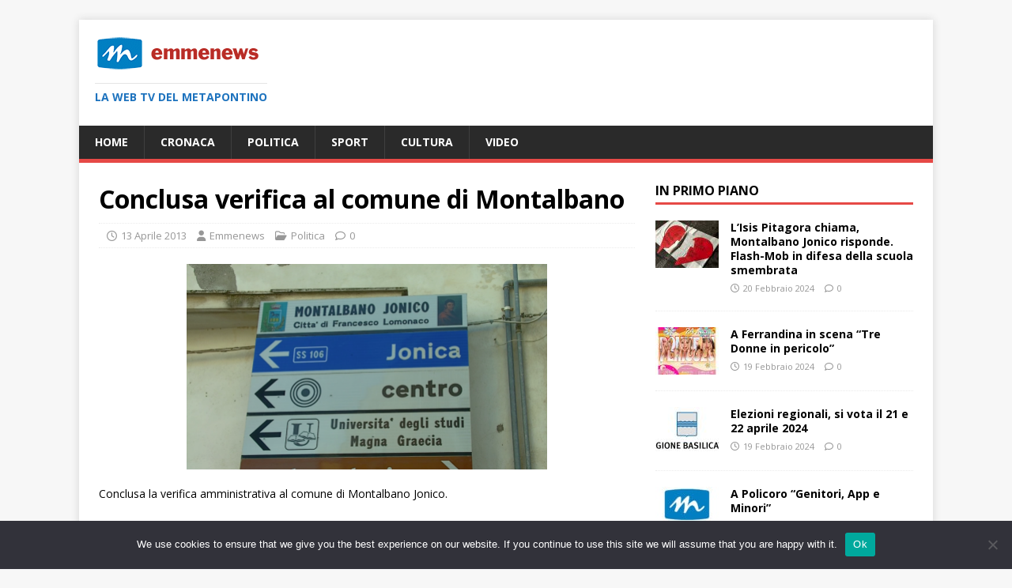

--- FILE ---
content_type: text/html; charset=utf-8
request_url: https://www.google.com/recaptcha/api2/aframe
body_size: 267
content:
<!DOCTYPE HTML><html><head><meta http-equiv="content-type" content="text/html; charset=UTF-8"></head><body><script nonce="NTwuhip3vWn04YMUeWj7tw">/** Anti-fraud and anti-abuse applications only. See google.com/recaptcha */ try{var clients={'sodar':'https://pagead2.googlesyndication.com/pagead/sodar?'};window.addEventListener("message",function(a){try{if(a.source===window.parent){var b=JSON.parse(a.data);var c=clients[b['id']];if(c){var d=document.createElement('img');d.src=c+b['params']+'&rc='+(localStorage.getItem("rc::a")?sessionStorage.getItem("rc::b"):"");window.document.body.appendChild(d);sessionStorage.setItem("rc::e",parseInt(sessionStorage.getItem("rc::e")||0)+1);localStorage.setItem("rc::h",'1769911858406');}}}catch(b){}});window.parent.postMessage("_grecaptcha_ready", "*");}catch(b){}</script></body></html>

--- FILE ---
content_type: text/javascript
request_url: https://www.emmenews.com/wp-content/uploads/hummingbird-assets/e8321daecaf32e106d31384239747b41.js
body_size: 12054
content:
/**handles:mh-scripts,taxopress-frontend-js**/
!function(s,d,p){function l(e,t){return typeof e===t}function e(){var e,t,n,a,i,r,s,o;for(o in u)if(u.hasOwnProperty(o)){if(e=[],(t=u[o]).name&&(e.push(t.name.toLowerCase()),t.options)&&t.options.aliases&&t.options.aliases.length)for(n=0;n<t.options.aliases.length;n++)e.push(t.options.aliases[n].toLowerCase());for(a=l(t.fn,"function")?t.fn():t.fn,i=0;i<e.length;i++)1===(s=(r=e[i]).split(".")).length?m[s[0]]=a:(!m[s[0]]||m[s[0]]instanceof Boolean||(m[s[0]]=new Boolean(m[s[0]])),m[s[0]][s[1]]=a),c.push((a?"":"no-")+s.join("-"))}}function W(e){var t=f.className,n=m._config.classPrefix||"",a,t;h&&(t=t.baseVal),m._config.enableJSClass&&(a=new RegExp("(^|\\s)"+n+"no-js(\\s|$)"),t=t.replace(a,"$1"+n+"js$2")),m._config.enableClasses&&(t+=" "+n+e.join(" "+n),h?f.className.baseVal=t:f.className=t)}function q(e,t){return~(""+e).indexOf(t)}function v(e){return"function"!=typeof d.createElement?d.createElement(e):h?d.createElementNS.call(d,"http://www.w3.org/2000/svg",e):d.createElement.apply(d,arguments)}function z(e){return e.replace(/([a-z])-([a-z])/g,function(e,t,n){return t+n.toUpperCase()}).replace(/^-/,"")}function H(){var e=d.body;return e||((e=v(h?"svg":"body")).fake=!0),e}function i(e,t,n,a){var i,i,r,s,o="modernizr",l=v("div"),c=H();if(parseInt(n,10))for(;n--;)(r=v("div")).id=a?a[n]:o+(n+1),l.appendChild(r);return(i=v("style")).type="text/css",i.id="s"+o,(c.fake?c:l).appendChild(i),c.appendChild(l),i.styleSheet?i.styleSheet.cssText=e:i.appendChild(d.createTextNode(e)),l.id=o,c.fake&&(c.style.background="",c.style.overflow="hidden",s=f.style.overflow,f.style.overflow="hidden",f.appendChild(c)),i=t(l,e),c.fake?(c.parentNode.removeChild(c),f.style.overflow=s,f.offsetHeight):l.parentNode.removeChild(l),!!i}function j(e,t){return function(){return e.apply(t,arguments)}}function F(e,t,n){var a,i;for(i in e)if(e[i]in t)return!1===n?e[i]:(a=t[e[i]],l(a,"function")?j(a,n||t):a);return!1}function r(e){return e.replace(/([A-Z])/g,function(e,t){return"-"+t.toLowerCase()}).replace(/^ms-/,"-ms-")}function K(e,t,n){var a,a,i,r;return"getComputedStyle"in s?(a=getComputedStyle.call(s,e,t),i=s.console,null!==a?n&&(a=a.getPropertyValue(n)):i&&i[i.error?"error":"log"].call(i,"getComputedStyle returning null, its possible modernizr test results are inaccurate")):a=!t&&e.currentStyle&&e.currentStyle[n],a}function R(e,t){var n=e.length;if("CSS"in s&&"supports"in s.CSS){for(;n--;)if(s.CSS.supports(r(e[n]),t))return!0;return!1}if("CSSSupportsRule"in s){for(var a=[];n--;)a.push("("+r(e[n])+":"+t+")");return i("@supports ("+(a=a.join(" or "))+") { #modernizr { position: absolute; } }",function(e){return"absolute"==K(e,null,"position")})}return p}function o(e,t,n,a){function i(){s&&(delete L.style,delete L.modElem)}if(a=void 0!==a&&a,void 0!==n){var r=R(e,n);if(void 0!==r)return r}for(var s,o,l,c,d,u=["modernizr","tspan","samp"];!L.style&&u.length;)s=!0,L.modElem=v(u.shift()),L.style=L.modElem.style;for(l=e.length,o=0;o<l;o++)if(c=e[o],d=L.style[c],q(c,"-")&&(c=z(c)),L.style[c]!==p){if(a||void 0===n)return i(),"pfx"!=t||c;try{L.style[c]=n}catch(e){}if(L.style[c]!=d)return i(),"pfx"!=t||c}return i(),!1}function a(e,t,n,a,i){var r=e.charAt(0).toUpperCase()+e.slice(1),s=(e+" "+I.join(r+" ")+r).split(" ");return l(t,"string")||void 0===t?o(s,t,a,i):F(s=(e+" "+M.join(r+" ")+r).split(" "),t,n)}function U(e,t,n){return a(e,p,p,t,n)}var c=[],u=[],t={_version:"3.5.0",_config:{classPrefix:"",enableClasses:!0,enableJSClass:!0,usePrefixes:!0},_q:[],on:function(e,t){var n=this;setTimeout(function(){t(n[e])},0)},addTest:function(e,t,n){u.push({name:e,fn:t,options:n})},addAsyncTest:function(e){u.push({name:null,fn:e})}},m=function(){},n=(m.prototype=t,m=new m,t._config.usePrefixes?" -webkit- -moz- -o- -ms- ".split(" "):["",""]),f=(t._prefixes=n,d.documentElement),h="svg"===f.nodeName.toLowerCase();if(!h){var n,g=d;function G(e,t){var n=e.createElement("p"),e=e.getElementsByTagName("head")[0]||e.documentElement;return n.innerHTML="x<style>"+t+"</style>",e.insertBefore(n.lastChild,e.firstChild)}function y(){var e=A.elements;return"string"==typeof e?e.split(" "):e}function V(e,t){var n=A.elements;"string"!=typeof n&&(n=n.join(" ")),"string"!=typeof e&&(e=e.join(" ")),A.elements=n+" "+e,w(t)}function b(e){var t=P[e[_]];return t||(t={},N++,e[_]=N,P[N]=t),t}function C(e,t,n){var t;return t=t||g,x?t.createElement(e):!(t=(n=n||b(t)).cache[e]?n.cache[e].cloneNode():Y.test(e)?(n.cache[e]=n.createElem(e)).cloneNode():n.createElem(e)).canHaveChildren||X.test(e)||t.tagUrn?t:n.frag.appendChild(t)}function B(e,t){if(e=e||g,x)return e.createDocumentFragment();for(var n=(t=t||b(e)).frag.cloneNode(),a=0,i=y(),r=i.length;a<r;a++)n.createElement(i[a]);return n}function Q(t,n){n.cache||(n.cache={},n.createElem=t.createElement,n.createFrag=t.createDocumentFragment,n.frag=n.createFrag()),t.createElement=function(e){return A.shivMethods?C(e,t,n):n.createElem(e)},t.createDocumentFragment=Function("h,f","return function(){var n=f.cloneNode(),c=n.createElement;h.shivMethods&&("+y().join().replace(/[\w\-:]+/g,function(e){return n.createElem(e),n.frag.createElement(e),'c("'+e+'")'})+");return n}")(A,n.frag)}function w(e){var t=b(e=e||g);return!A.shivCSS||S||t.hasCSS||(t.hasCSS=!!G(e,"article,aside,dialog,figcaption,figure,footer,header,hgroup,main,nav,section{display:block}mark{background:#FF0;color:#000}template{display:none}")),x||Q(e,t),e}var S,x,$="3.7.3",T=(n=void 0!==s?s:this).html5||{},X=/^<|^(?:button|map|select|textarea|object|iframe|option|optgroup)$/i,Y=/^(?:a|b|code|div|fieldset|h1|h2|h3|h4|h5|h6|i|label|li|ol|p|q|span|strong|style|table|tbody|td|th|tr|ul)$/i,_="_html5shiv",N=0,P={},k;try{var E=g.createElement("a");E.innerHTML="<xyz></xyz>",S="hidden"in E,x=1==E.childNodes.length||(g.createElement("a"),void 0===(k=g.createDocumentFragment()).cloneNode)||void 0===k.createDocumentFragment||void 0===k.createElement}catch(e){x=S=!0}var A={elements:T.elements||"abbr article aside audio bdi canvas data datalist details dialog figcaption figure footer header hgroup main mark meter nav output picture progress section summary template time video",version:$,shivCSS:!1!==T.shivCSS,supportsUnknownElements:x,shivMethods:!1!==T.shivMethods,type:"default",shivDocument:w,createElement:C,createDocumentFragment:B,addElements:V};n.html5=A,w(g),"object"==typeof module&&module.exports&&(module.exports=A)}var E="Moz O ms Webkit",M=t._config.usePrefixes?E.toLowerCase().split(" "):[],I=(t._domPrefixes=M,t._config.usePrefixes?E.split(" "):[]),D=(t._cssomPrefixes=I,t.testStyles=i,{elem:v("modernizr")}),L=(m._q.push(function(){delete D.elem}),{style:D.elem.style});m._q.unshift(function(){delete L.style}),t.testProp=function(e,t,n){return o([e],p,t,n)},t.testAllProps=a,t.testAllProps=U,e(),W(c),delete t.addTest,delete t.addAsyncTest;for(var O=0;O<m._q.length;O++)m._q[O]();s.Modernizr=m}(window,document),((u,a,e)=>{function i(e,t){this.element=e,this.settings=u.extend({},n,t),this.settings.duplicate||t.hasOwnProperty("removeIds")||(this.settings.removeIds=!1),this._defaults=n,this._name=r,this.init()}var n={label:"MENU",duplicate:!0,duration:200,easingOpen:"swing",easingClose:"swing",closedSymbol:"&#9658;",openedSymbol:"&#9660;",prependTo:"body",appendTo:"",parentTag:"a",closeOnClick:!1,allowParentLinks:!1,nestedParentLinks:!0,showChildren:!1,removeIds:!0,removeClasses:!1,removeStyles:!1,brand:"",animations:"jquery",init:function(){},beforeOpen:function(){},beforeClose:function(){},afterOpen:function(){},afterClose:function(){}},r="slicknav",p="slicknav";Keyboard={DOWN:40,ENTER:13,ESCAPE:27,LEFT:37,RIGHT:39,SPACE:32,TAB:9,UP:38},i.prototype.init=function(){var e,t,s=this,e=u(this.element),o=this.settings,n,n=(o.duplicate?s.mobileNav=e.clone():s.mobileNav=e,o.removeIds&&(s.mobileNav.removeAttr("id"),s.mobileNav.find("*").each(function(e,t){u(t).removeAttr("id")})),o.removeClasses&&(s.mobileNav.removeAttr("class"),s.mobileNav.find("*").each(function(e,t){u(t).removeAttr("class")})),o.removeStyles&&(s.mobileNav.removeAttr("style"),s.mobileNav.find("*").each(function(e,t){u(t).removeAttr("style")})),e=p+"_icon",""===o.label&&(e+=" "+p+"_no-text"),"a"==o.parentTag&&(o.parentTag='a href="#"'),s.mobileNav.attr("class",p+"_nav"),t=u('<div class="'+p+'_menu"></div>'),""!==o.brand&&(n=u('<div class="'+p+'_brand">'+o.brand+"</div>"),u(t).append(n)),s.btn=u(["<"+o.parentTag+' aria-haspopup="true" aria-label="'+mh_magazine.text.toggle_menu+'" title="'+mh_magazine.text.toggle_menu+'" role="button" tabindex="0" class="'+p+"_btn "+p+'_collapsed">','<span class="'+p+'_menutxt">'+o.label+"</span>",'<span class="'+e+'">','<span class="'+p+'_icon-bar"></span>','<span class="'+p+'_icon-bar"></span>','<span class="'+p+'_icon-bar"></span>',"</span>","</"+o.parentTag+">"].join("")),u(t).append(s.btn),""!==o.appendTo?u(o.appendTo).append(t):u(o.prependTo).prepend(t),t.append(s.mobileNav),s.mobileNav.find("li"));u(n).each(function(){var e=u(this),t={},t,n,a,t,i,r;t.children=e.children("ul").attr("role","menu"),e.data("menu",t),0<t.children.length?(t=e.contents(),n=!1,a=[],u(t).each(function(){return!u(this).is("ul")&&(a.push(this),void(u(this).is("a")&&(n=!0)))}),t=u("<"+o.parentTag+' role="menuitem" aria-haspopup="true" tabindex="-1" class="'+p+'_item"/>'),o.allowParentLinks&&!o.nestedParentLinks&&n?u(a).wrapAll('<span class="'+p+"_parent-link "+p+'_row"/>').parent():u(a).wrapAll(t).parent().addClass(p+"_row"),o.showChildren?e.addClass(p+"_open"):e.addClass(p+"_collapsed"),e.addClass(p+"_parent"),r=u('<span class="'+p+'_arrow">'+(o.showChildren?o.openedSymbol:o.closedSymbol)+"</span>"),o.allowParentLinks&&!o.nestedParentLinks&&n&&(r=r.wrap(t).parent()),u(a).last().after(r)):0===e.children().length&&e.addClass(p+"_txtnode"),e.children("a").attr("role","menuitem").on("click",function(e){o.closeOnClick&&!u(e.target).parent().closest("li").hasClass(p+"_parent")&&u(s.btn).trigger("bind","click")}),o.closeOnClick&&o.allowParentLinks&&(e.children("a").children("a").on("click",function(e){u(s.btn).trigger("bind","click")}),e.find("."+p+"_parent-link a:not(."+p+"_item)").on("click",function(e){u(s.btn).trigger("bind","click")}))}),u(n).each(function(){var e=u(this).data("menu");o.showChildren||s._visibilityToggle(e.children,null,!1,null,!0)}),s._visibilityToggle(s.mobileNav,null,!1,"init",!0),s.mobileNav.attr("role","menu"),u(a).on("mousedown",function(){s._outlines(!1)}),u(a).on("keyup",function(){s._outlines(!0)}),u(s.btn).on("click",function(e){e.preventDefault(),s._menuToggle()}),s.mobileNav.on("click","."+p+"_item",function(e){e.preventDefault(),s._itemClick(u(this))}),u(s.btn).on("keydown",function(e){var t=e||event;switch(t.keyCode){case Keyboard.ENTER:case Keyboard.SPACE:case Keyboard.DOWN:e.preventDefault(),t.keyCode===Keyboard.DOWN&&u(s.btn).hasClass(p+"_open")||s._menuToggle(),u(s.btn).next().find('[role="menuitem"]').first().focus()}}),s.mobileNav.on("keydown","."+p+"_item",function(e){var t;switch((e||event).keyCode){case Keyboard.ENTER:e.preventDefault(),s._itemClick(u(e.target));break;case Keyboard.RIGHT:e.preventDefault(),u(e.target).parent().hasClass(p+"_collapsed")&&s._itemClick(u(e.target)),u(e.target).next().find('[role="menuitem"]').first().focus()}}),s.mobileNav.on("keydown",'[role="menuitem"]',function(e){var t,n;switch((e||event).keyCode){case Keyboard.DOWN:e.preventDefault();var a,i,n=(i=(a=u(e.target).parent().parent().children().children('[role="menuitem"]:visible')).index(e.target))+1,r;a.length<=n&&(n=0),(r=a.eq(n)).focus();break;case Keyboard.UP:e.preventDefault();var a,i=(a=u(e.target).parent().parent().children().children('[role="menuitem"]:visible')).index(e.target),r;(r=a.eq(i-1)).focus();break;case Keyboard.LEFT:e.preventDefault(),u(e.target).parent().parent().parent().hasClass(p+"_open")?((n=u(e.target).parent().parent().prev()).focus(),s._itemClick(n)):u(e.target).parent().parent().hasClass(p+"_nav")&&(s._menuToggle(),u(s.btn).focus());break;case Keyboard.ESCAPE:e.preventDefault(),s._menuToggle(),u(s.btn).focus()}}),o.allowParentLinks&&o.nestedParentLinks&&u("."+p+"_item a").on("click",function(e){e.stopImmediatePropagation()})},i.prototype._menuToggle=function(e){var t=this,n=t.btn,a=t.mobileNav;n.hasClass(p+"_collapsed")?(n.removeClass(p+"_collapsed"),n.addClass(p+"_open")):(n.removeClass(p+"_open"),n.addClass(p+"_collapsed")),n.addClass(p+"_animating"),t._visibilityToggle(a,n.parent(),!0,n)},i.prototype._itemClick=function(e){var t=this,n=t.settings,a=e.data("menu");a||((a={}).arrow=e.children("."+p+"_arrow"),a.ul=e.next("ul"),a.parent=e.parent(),a.parent.hasClass(p+"_parent-link")&&(a.parent=e.parent().parent(),a.ul=e.parent().next("ul")),e.data("menu",a)),a.parent.hasClass(p+"_collapsed")?(a.arrow.html(n.openedSymbol),a.parent.removeClass(p+"_collapsed"),a.parent.addClass(p+"_open")):(a.arrow.html(n.closedSymbol),a.parent.addClass(p+"_collapsed"),a.parent.removeClass(p+"_open")),a.parent.addClass(p+"_animating"),t._visibilityToggle(a.ul,a.parent,!0,e)},i.prototype._visibilityToggle=function(n,e,t,a,i){function r(e,t){u(e).removeClass(p+"_animating"),u(t).removeClass(p+"_animating"),i||l.afterOpen(e)}function s(e,t){n.attr("aria-hidden","true"),c.attr("tabindex","-1"),o._setVisAttr(n,!0),n.hide(),u(e).removeClass(p+"_animating"),u(t).removeClass(p+"_animating"),i?"init"==e&&l.init():l.afterClose(e)}var o=this,l=o.settings,c=o._getActionItems(n),d=0;t&&(d=l.duration),n.hasClass(p+"_hidden")?(n.removeClass(p+"_hidden"),i||l.beforeOpen(a),"jquery"===l.animations?n.stop(!0,!0).slideDown(d,l.easingOpen,function(){r(a,e)}):"velocity"===l.animations&&n.velocity("finish").velocity("slideDown",{duration:d,easing:l.easingOpen,complete:function(){r(a,e)}}),n.attr("aria-hidden","false"),c.attr("tabindex","0"),o._setVisAttr(n,!1)):(n.addClass(p+"_hidden"),i||l.beforeClose(a),"jquery"===l.animations?n.stop(!0,!0).slideUp(d,this.settings.easingClose,function(){s(a,e)}):"velocity"===l.animations&&n.velocity("finish").velocity("slideUp",{duration:d,easing:l.easingClose,complete:function(){s(a,e)}}))},i.prototype._setVisAttr=function(e,n){var a=this,e=e.children("li").children("ul").not("."+p+"_hidden");n?e.each(function(){var e=u(this),t;e.attr("aria-hidden","true"),a._getActionItems(e).attr("tabindex","-1"),a._setVisAttr(e,n)}):e.each(function(){var e=u(this),t;e.attr("aria-hidden","false"),a._getActionItems(e).attr("tabindex","0"),a._setVisAttr(e,n)})},i.prototype._getActionItems=function(e){var t=e.data("menu"),t,n,a;return t||(t={},a=(n=e.children("li")).find("a"),t.links=a.add(n.find("."+p+"_item")),e.data("menu",t)),t.links},i.prototype._outlines=function(e){e?u("."+p+"_item, ."+p+"_btn").css("outline",""):u("."+p+"_item, ."+p+"_btn").css("outline","none")},i.prototype.toggle=function(){var e;this._menuToggle()},i.prototype.open=function(){var e=this;e.btn.hasClass(p+"_collapsed")&&e._menuToggle()},i.prototype.close=function(){var e=this;e.btn.hasClass(p+"_open")&&e._menuToggle()},u.fn[r]=function(t){var n=arguments,a;return void 0===t||"object"==typeof t?this.each(function(){u.data(this,"plugin_"+r)||u.data(this,"plugin_"+r,new i(this,t))}):"string"==typeof t&&"_"!==t[0]&&"init"!==t?(this.each(function(){var e=u.data(this,"plugin_"+r);e instanceof i&&"function"==typeof e[t]&&(a=e[t].apply(e,Array.prototype.slice.call(n,1)))}),void 0!==a?a:this):void 0}})(jQuery,document,window),(u=>{var n=!0;u.flexslider=function(h,e){var g=u(h),s=(void 0===e.rtl&&"rtl"==u("html").attr("dir")&&(e.rtl=!0),g.vars=u.extend({},u.flexslider.defaults,e),g.vars.namespace),y=window.navigator&&window.navigator.msPointerEnabled&&window.MSGesture,o=("ontouchstart"in window||y||window.DocumentTouch&&document instanceof DocumentTouch)&&g.vars.touch,r="click touchend MSPointerUp keyup",l="",t,b="vertical"===g.vars.direction,C=g.vars.reverse,w=0<g.vars.itemWidth,S="fade"===g.vars.animation,c=""!==g.vars.asNavFor,d={};u.data(h,"flexslider",g),d={init:function(){g.animating=!1,g.currentSlide=parseInt(g.vars.startAt||0,10),isNaN(g.currentSlide)&&(g.currentSlide=0),g.animatingTo=g.currentSlide,g.atEnd=0===g.currentSlide||g.currentSlide===g.last,g.containerSelector=g.vars.selector.substr(0,g.vars.selector.search(" ")),g.slides=u(g.vars.selector,g),g.container=u(g.containerSelector,g),g.count=g.slides.length,g.syncExists=0<u(g.vars.sync).length,"slide"===g.vars.animation&&(g.vars.animation="swing"),g.prop=b?"top":g.vars.rtl?"marginRight":"marginLeft",g.args={},g.manualPause=!1,g.stopped=!1,g.started=!1,g.startTimeout=null,g.transitions=!g.vars.video&&!S&&g.vars.useCSS&&(()=>{var e=document.createElement("div"),t=["perspectiveProperty","WebkitPerspective","MozPerspective","OPerspective","msPerspective"],n;for(n in t)if(void 0!==e.style[t[n]])return g.pfx=t[n].replace("Perspective","").toLowerCase(),g.prop="-"+g.pfx+"-transform",!0;return!1})(),g.isFirefox=-1<navigator.userAgent.toLowerCase().indexOf("firefox"),(g.ensureAnimationEnd="")!==g.vars.controlsContainer&&(g.controlsContainer=0<u(g.vars.controlsContainer).length&&u(g.vars.controlsContainer)),""!==g.vars.manualControls&&(g.manualControls=0<u(g.vars.manualControls).length&&u(g.vars.manualControls)),""!==g.vars.customDirectionNav&&(g.customDirectionNav=2===u(g.vars.customDirectionNav).length&&u(g.vars.customDirectionNav)),g.vars.randomize&&(g.slides.sort(function(){return Math.round(Math.random())-.5}),g.container.empty().append(g.slides)),g.doMath(),g.setup("init"),g.vars.controlNav&&d.controlNav.setup(),g.vars.directionNav&&d.directionNav.setup(),g.vars.keyboard&&(1===u(g.containerSelector).length||g.vars.multipleKeyboard)&&u(document).bind("keyup",function(e){var e=e.keyCode,e;g.animating||39!==e&&37!==e||(e=g.vars.rtl?37===e?g.getTarget("next"):39===e&&g.getTarget("prev"):39===e?g.getTarget("next"):37===e&&g.getTarget("prev"),g.flexAnimate(e,g.vars.pauseOnAction))}),g.vars.mousewheel&&g.bind("mousewheel",function(e,t,n,a){e.preventDefault();var e=t<0?g.getTarget("next"):g.getTarget("prev");g.flexAnimate(e,g.vars.pauseOnAction)}),g.vars.pausePlay&&d.pausePlay.setup(),g.vars.slideshow&&g.vars.pauseInvisible&&d.pauseInvisible.init(),g.vars.slideshow&&(g.vars.pauseOnHover&&g.hover(function(){g.manualPlay||g.manualPause||g.pause()},function(){g.manualPause||g.manualPlay||g.stopped||g.play()}),g.vars.pauseInvisible&&d.pauseInvisible.isHidden()||(0<g.vars.initDelay?g.startTimeout=setTimeout(g.play,g.vars.initDelay):g.play())),c&&d.asNav.setup(),o&&g.vars.touch&&d.touch(),S&&!g.vars.smoothHeight||u(window).bind("resize orientationchange focus",d.resize),g.find("img").attr("draggable","false"),setTimeout(function(){g.vars.start(g)},200)},asNav:{setup:function(){g.asNav=!0,g.animatingTo=Math.floor(g.currentSlide/g.move),g.currentItem=g.currentSlide,g.slides.removeClass(s+"active-slide").eq(g.currentItem).addClass(s+"active-slide"),y?(h._slider=g).slides.each(function(){var e=this;e._gesture=new MSGesture,(e._gesture.target=e).addEventListener("MSPointerDown",function(e){e.preventDefault(),e.currentTarget._gesture&&e.currentTarget._gesture.addPointer(e.pointerId)},!1),e.addEventListener("MSGestureTap",function(e){e.preventDefault();var e=u(this),t=e.index();u(g.vars.asNavFor).data("flexslider").animating||e.hasClass("active")||(g.direction=g.currentItem<t?"next":"prev",g.flexAnimate(t,g.vars.pauseOnAction,!1,!0,!0))})}):g.slides.on(r,function(e){e.preventDefault();var e=u(this),t=e.index(),n,n;(g.vars.rtl?-1*(e.offset().right-u(g).scrollLeft()):e.offset().left-u(g).scrollLeft())<=0&&e.hasClass(s+"active-slide")?g.flexAnimate(g.getTarget("prev"),!0):u(g.vars.asNavFor).data("flexslider").animating||e.hasClass(s+"active-slide")||(g.direction=g.currentItem<t?"next":"prev",g.flexAnimate(t,g.vars.pauseOnAction,!1,!0,!0))})}},controlNav:{setup:function(){g.manualControls?d.controlNav.setupManual():d.controlNav.setupPaging()},setupPaging:function(){var e="thumbnails"===g.vars.controlNav?"control-thumbs":"control-paging",t=1,n,a;if(g.controlNavScaffold=u('<ol class="'+s+"control-nav "+s+e+'"></ol>'),1<g.pagingCount)for(var i=0;i<g.pagingCount;i++){var a,a,a,a=(void 0===(a=g.slides.eq(i)).attr("data-thumb-alt")&&a.attr("data-thumb-alt",""),n=u("<a></a>").attr("href","#").text(t),"thumbnails"===g.vars.controlNav&&(n=u("<img/>").attr("src",a.attr("data-thumb"))),""!==a.attr("data-thumb-alt")&&n.attr("alt",a.attr("data-thumb-alt")),"thumbnails"===g.vars.controlNav&&!0===g.vars.thumbCaptions&&""!==(a=a.attr("data-thumbcaption"))&&void 0!==a&&(a=u("<span></span>").addClass(s+"caption").text(a),n.append(a)),u("<li>"));n.appendTo(a),a.append("</li>"),g.controlNavScaffold.append(a),t++}(g.controlsContainer?u(g.controlsContainer):g).append(g.controlNavScaffold),d.controlNav.set(),d.controlNav.active(),g.controlNavScaffold.delegate("a, img",r,function(e){var t,n;e.preventDefault(),""!==l&&l!==e.type||(t=u(this),n=g.controlNav.index(t),t.hasClass(s+"active"))||(g.direction=n>g.currentSlide?"next":"prev",g.flexAnimate(n,g.vars.pauseOnAction)),""===l&&(l=e.type),d.setToClearWatchedEvent()})},setupManual:function(){g.controlNav=g.manualControls,d.controlNav.active(),g.controlNav.bind(r,function(e){var t,n;e.preventDefault(),""!==l&&l!==e.type||(t=u(this),n=g.controlNav.index(t),t.hasClass(s+"active"))||(n>g.currentSlide?g.direction="next":g.direction="prev",g.flexAnimate(n,g.vars.pauseOnAction)),""===l&&(l=e.type),d.setToClearWatchedEvent()})},set:function(){var e="thumbnails"===g.vars.controlNav?"img":"a";g.controlNav=u("."+s+"control-nav li "+e,g.controlsContainer||g)},active:function(){g.controlNav.removeClass(s+"active").eq(g.animatingTo).addClass(s+"active")},update:function(e,t){1<g.pagingCount&&"add"===e?g.controlNavScaffold.append(u('<li><a href="#">'+g.count+"</a></li>")):(1===g.pagingCount?g.controlNavScaffold.find("li"):g.controlNav.eq(t).closest("li")).remove(),d.controlNav.set(),1<g.pagingCount&&g.pagingCount!==g.controlNav.length?g.update(t,e):d.controlNav.active()}},directionNav:{setup:function(){var e=u('<ul class="'+s+'direction-nav"><li class="'+s+'nav-prev"><a class="'+s+'prev" href="#">'+g.vars.prevText+'</a></li><li class="'+s+'nav-next"><a class="'+s+'next" href="#">'+g.vars.nextText+"</a></li></ul>");g.customDirectionNav?g.directionNav=g.customDirectionNav:g.controlsContainer?(u(g.controlsContainer).append(e),g.directionNav=u("."+s+"direction-nav li a",g.controlsContainer)):(g.append(e),g.directionNav=u("."+s+"direction-nav li a",g)),d.directionNav.update(),g.directionNav.bind(r,function(e){var t;e.preventDefault(),""!==l&&l!==e.type||(t=u(this).hasClass(s+"next")?g.getTarget("next"):g.getTarget("prev"),g.flexAnimate(t,g.vars.pauseOnAction)),""===l&&(l=e.type),d.setToClearWatchedEvent()})},update:function(){var e=s+"disabled";1===g.pagingCount?g.directionNav.addClass(e).attr("tabindex","-1"):g.vars.animationLoop?g.directionNav.removeClass(e).removeAttr("tabindex"):0===g.animatingTo?g.directionNav.removeClass(e).filter("."+s+"prev").addClass(e).attr("tabindex","-1"):g.animatingTo===g.last?g.directionNav.removeClass(e).filter("."+s+"next").addClass(e).attr("tabindex","-1"):g.directionNav.removeClass(e).removeAttr("tabindex")}},pausePlay:{setup:function(){var e=u('<div class="'+s+'pauseplay"><a href="#"></a></div>');g.controlsContainer?(g.controlsContainer.append(e),g.pausePlay=u("."+s+"pauseplay a",g.controlsContainer)):(g.append(e),g.pausePlay=u("."+s+"pauseplay a",g)),d.pausePlay.update(g.vars.slideshow?s+"pause":s+"play"),g.pausePlay.bind(r,function(e){e.preventDefault(),""!==l&&l!==e.type||(u(this).hasClass(s+"pause")?(g.manualPause=!0,g.manualPlay=!1,g.pause()):(g.manualPause=!1,g.manualPlay=!0,g.play())),""===l&&(l=e.type),d.setToClearWatchedEvent()})},update:function(e){"play"===e?g.pausePlay.removeClass(s+"pause").addClass(s+"play").html(g.vars.playText):g.pausePlay.removeClass(s+"play").addClass(s+"pause").html(g.vars.pauseText)}},touch:function(){function e(e){e.stopPropagation(),g.animating?e.preventDefault():(g.pause(),h._gesture.addPointer(e.pointerId),f=0,s=b?g.h:g.w,l=Number(new Date),r=w&&C&&g.animatingTo===g.last?0:w&&C?g.limit-(g.itemW+g.vars.itemMargin)*g.move*g.animatingTo:w&&g.currentSlide===g.last?g.limit:w?(g.itemW+g.vars.itemMargin)*g.move*g.currentSlide:C?(g.last-g.currentSlide+g.cloneOffset)*s:(g.currentSlide+g.cloneOffset)*s)}function t(e){e.stopPropagation();var t=e.target._slider,n,a;t&&(n=-e.translationX,a=-e.translationY,f+=b?a:n,o=(t.vars.rtl?-1:1)*f,p=b?Math.abs(f)<Math.abs(-n):Math.abs(f)<Math.abs(-a),e.detail===e.MSGESTURE_FLAG_INERTIA?setImmediate(function(){h._gesture.stop()}):(!p||500<Number(new Date)-l)&&(e.preventDefault(),!S)&&t.transitions&&(t.vars.animationLoop||(o=f/(0===t.currentSlide&&f<0||t.currentSlide===t.last&&0<f?Math.abs(f)/s+2:1)),t.setProps(r+o,"setTouch")))}function n(e){e.stopPropagation();var e=e.target._slider,t,n;e&&(e.animatingTo!==e.currentSlide||p||null===o||(n=0<(t=C?-o:o)?e.getTarget("next"):e.getTarget("prev"),e.canAdvance(n)&&(Number(new Date)-l<550&&50<Math.abs(t)||Math.abs(t)>s/2)?e.flexAnimate(n,e.vars.pauseOnAction):S||e.flexAnimate(e.currentSlide,e.vars.pauseOnAction,!0)),r=o=i=a=null,f=0)}var a,i,r,s,o,l,c,d,u,p=!1,v=0,m=0,f=0;y?(h.style.msTouchAction="none",h._gesture=new MSGesture,(h._gesture.target=h).addEventListener("MSPointerDown",e,!1),h._slider=g,h.addEventListener("MSGestureChange",t,!1),h.addEventListener("MSGestureEnd",n,!1)):(d=function(e){v=e.touches[0].pageX,m=e.touches[0].pageY,o=b?a-m:(g.vars.rtl?-1:1)*(a-v);var t=500;(!(p=b?Math.abs(o)<Math.abs(v-i):Math.abs(o)<Math.abs(m-i))||500<Number(new Date)-l)&&(e.preventDefault(),!S)&&g.transitions&&(g.vars.animationLoop||(o/=0===g.currentSlide&&o<0||g.currentSlide===g.last&&0<o?Math.abs(o)/s+2:1),g.setProps(r+o,"setTouch"))},u=function(e){var t,n;h.removeEventListener("touchmove",d,!1),g.animatingTo!==g.currentSlide||p||null===o||(n=0<(t=C?-o:o)?g.getTarget("next"):g.getTarget("prev"),g.canAdvance(n)&&(Number(new Date)-l<550&&50<Math.abs(t)||Math.abs(t)>s/2)?g.flexAnimate(n,g.vars.pauseOnAction):S||g.flexAnimate(g.currentSlide,g.vars.pauseOnAction,!0)),h.removeEventListener("touchend",u,!1),r=o=i=a=null},h.addEventListener("touchstart",c=function(e){g.animating?e.preventDefault():!window.navigator.msPointerEnabled&&1!==e.touches.length||(g.pause(),s=b?g.h:g.w,l=Number(new Date),v=e.touches[0].pageX,m=e.touches[0].pageY,r=w&&C&&g.animatingTo===g.last?0:w&&C?g.limit-(g.itemW+g.vars.itemMargin)*g.move*g.animatingTo:w&&g.currentSlide===g.last?g.limit:w?(g.itemW+g.vars.itemMargin)*g.move*g.currentSlide:C?(g.last-g.currentSlide+g.cloneOffset)*s:(g.currentSlide+g.cloneOffset)*s,a=b?m:v,i=b?v:m,h.addEventListener("touchmove",d,!1),h.addEventListener("touchend",u,!1))},!1))},resize:function(){!g.animating&&g.is(":visible")&&(w||g.doMath(),S?d.smoothHeight():w?(g.slides.width(g.computedW),g.update(g.pagingCount),g.setProps()):b?(g.viewport.height(g.h),g.setProps(g.h,"setTotal")):(g.vars.smoothHeight&&d.smoothHeight(),g.newSlides.width(g.computedW),g.setProps(g.computedW,"setTotal")))},smoothHeight:function(e){var t;b&&!S||(t=S?g:g.viewport,e?t.animate({height:g.slides.eq(g.animatingTo).innerHeight()},e):t.innerHeight(g.slides.eq(g.animatingTo).innerHeight()))},sync:function(e){var t=u(g.vars.sync).data("flexslider"),n=g.animatingTo;switch(e){case"animate":t.flexAnimate(n,g.vars.pauseOnAction,!1,!0);break;case"play":t.playing||t.asNav||t.play();break;case"pause":t.pause()}},uniqueID:function(e){return e.filter("[id]").add(e.find("[id]")).each(function(){var e=u(this);e.attr("id",e.attr("id")+"_clone")}),e},pauseInvisible:{visProp:null,init:function(){var e=d.pauseInvisible.getHiddenProp(),e;e&&(e=e.replace(/[H|h]idden/,"")+"visibilitychange",document.addEventListener(e,function(){d.pauseInvisible.isHidden()?g.startTimeout?clearTimeout(g.startTimeout):g.pause():!g.started&&0<g.vars.initDelay?setTimeout(g.play,g.vars.initDelay):g.play()}))},isHidden:function(){var e=d.pauseInvisible.getHiddenProp();return!!e&&document[e]},getHiddenProp:function(){var e=["webkit","moz","ms","o"];if("hidden"in document)return"hidden";for(var t=0;t<e.length;t++)if(e[t]+"Hidden"in document)return e[t]+"Hidden";return null}},setToClearWatchedEvent:function(){clearTimeout(t),t=setTimeout(function(){l=""},3e3)}},g.flexAnimate=function(e,t,n,a,i){if(g.vars.animationLoop||e===g.currentSlide||(g.direction=e>g.currentSlide?"next":"prev"),c&&1===g.pagingCount&&(g.direction=g.currentItem<e?"next":"prev"),!g.animating&&(g.canAdvance(e,i)||n)&&g.is(":visible")){if(c&&a){var n=u(g.vars.asNavFor).data("flexslider");if(g.atEnd=0===e||e===g.count-1,n.flexAnimate(e,!0,!1,!0,i),g.direction=g.currentItem<e?"next":"prev",n.direction=g.direction,Math.ceil((e+1)/g.visible)-1===g.currentSlide||0===e)return g.currentItem=e,g.slides.removeClass(s+"active-slide").eq(e).addClass(s+"active-slide"),!1;g.currentItem=e,g.slides.removeClass(s+"active-slide").eq(e).addClass(s+"active-slide"),e=Math.floor(e/g.visible)}var r,a,t,n,t;g.animating=!0,g.animatingTo=e,t&&g.pause(),g.vars.before(g),g.syncExists&&!i&&d.sync("animate"),g.vars.controlNav&&d.controlNav.active(),w||g.slides.removeClass(s+"active-slide").eq(e).addClass(s+"active-slide"),g.atEnd=0===e||e===g.last,g.vars.directionNav&&d.directionNav.update(),e===g.last&&(g.vars.end(g),g.vars.animationLoop||g.pause()),S?o?(g.slides.eq(g.currentSlide).css({opacity:0,zIndex:1}),g.slides.eq(e).css({opacity:1,zIndex:2}),g.wrapup(r)):(g.slides.eq(g.currentSlide).css({zIndex:1}).animate({opacity:0},g.vars.animationSpeed,g.vars.easing),g.slides.eq(e).css({zIndex:2}).animate({opacity:1},g.vars.animationSpeed,g.vars.easing,g.wrapup)):(r=b?g.slides.filter(":first").height():g.computedW,t=w?(a=g.vars.itemMargin,(n=(g.itemW+a)*g.move*g.animatingTo)>g.limit&&1!==g.visible?g.limit:n):0===g.currentSlide&&e===g.count-1&&g.vars.animationLoop&&"next"!==g.direction?C?(g.count+g.cloneOffset)*r:0:g.currentSlide===g.last&&0===e&&g.vars.animationLoop&&"prev"!==g.direction?C?0:(g.count+1)*r:C?(g.count-1-e+g.cloneOffset)*r:(e+g.cloneOffset)*r,g.setProps(t,"",g.vars.animationSpeed),g.transitions?(g.vars.animationLoop&&g.atEnd||(g.animating=!1,g.currentSlide=g.animatingTo),g.container.unbind("webkitTransitionEnd transitionend"),g.container.bind("webkitTransitionEnd transitionend",function(){clearTimeout(g.ensureAnimationEnd),g.wrapup(r)}),clearTimeout(g.ensureAnimationEnd),g.ensureAnimationEnd=setTimeout(function(){g.wrapup(r)},g.vars.animationSpeed+100)):g.container.animate(g.args,g.vars.animationSpeed,g.vars.easing,function(){g.wrapup(r)})),g.vars.smoothHeight&&d.smoothHeight(g.vars.animationSpeed)}},g.wrapup=function(e){S||w||(0===g.currentSlide&&g.animatingTo===g.last&&g.vars.animationLoop?g.setProps(e,"jumpEnd"):g.currentSlide===g.last&&0===g.animatingTo&&g.vars.animationLoop&&g.setProps(e,"jumpStart")),g.animating=!1,g.currentSlide=g.animatingTo,g.vars.after(g)},g.animateSlides=function(){!g.animating&&n&&g.flexAnimate(g.getTarget("next"))},g.pause=function(){clearInterval(g.animatedSlides),g.animatedSlides=null,g.playing=!1,g.vars.pausePlay&&d.pausePlay.update("play"),g.syncExists&&d.sync("pause")},g.play=function(){g.playing&&clearInterval(g.animatedSlides),g.animatedSlides=g.animatedSlides||setInterval(g.animateSlides,g.vars.slideshowSpeed),g.started=g.playing=!0,g.vars.pausePlay&&d.pausePlay.update("pause"),g.syncExists&&d.sync("play")},g.stop=function(){g.pause(),g.stopped=!0},g.canAdvance=function(e,t){var n=c?g.pagingCount-1:g.last;return!(!t&&(!c||g.currentItem!==g.count-1||0!==e||"prev"!==g.direction)&&(c&&0===g.currentItem&&e===g.pagingCount-1&&"next"!==g.direction||e===g.currentSlide&&!c||!g.vars.animationLoop&&(g.atEnd&&0===g.currentSlide&&e===n&&"next"!==g.direction||g.atEnd&&g.currentSlide===n&&0===e&&"next"===g.direction)))},g.getTarget=function(e){return"next"===(g.direction=e)?g.currentSlide===g.last?0:g.currentSlide+1:0===g.currentSlide?g.last:g.currentSlide-1},g.setProps=function(e,t,n){var a=(i=e||(g.itemW+g.vars.itemMargin)*g.move*g.animatingTo,(()=>{if(w)return"setTouch"===t?e:C&&g.animatingTo===g.last?0:C?g.limit-(g.itemW+g.vars.itemMargin)*g.move*g.animatingTo:g.animatingTo===g.last?g.limit:i;switch(t){case"setTotal":return C?(g.count-1-g.currentSlide+g.cloneOffset)*e:(g.currentSlide+g.cloneOffset)*e;case"setTouch":return e;case"jumpEnd":return C?e:g.count*e;case"jumpStart":return C?g.count*e:e;default:return e}})()*(g.vars.rtl?1:-1)+"px"),i;g.transitions&&(a=g.isFirefox?b?"translate3d(0,"+a+",0)":"translate3d("+parseInt(a)+"px,0,0)":b?"translate3d(0,"+a+",0)":"translate3d("+(g.vars.rtl?-1:1)*parseInt(a)+"px,0,0)",g.container.css("-"+g.pfx+"-transition-duration",n=void 0!==n?n/1e3+"s":"0s"),g.container.css("transition-duration",n)),g.args[g.prop]=a,!g.transitions&&void 0!==n||g.container.css(g.args),g.container.css("transform",a)},g.setup=function(e){var t,n;S?(g.vars.rtl?g.slides.css({width:"100%",float:"right",marginLeft:"-100%",position:"relative"}):g.slides.css({width:"100%",float:"left",marginRight:"-100%",position:"relative"}),"init"===e&&(o?g.slides.css({opacity:0,display:"block",webkitTransition:"opacity "+g.vars.animationSpeed/1e3+"s ease",zIndex:1}).eq(g.currentSlide).css({opacity:1,zIndex:2}):0==g.vars.fadeFirstSlide?g.slides.css({opacity:0,display:"block",zIndex:1}).eq(g.currentSlide).css({zIndex:2}).css({opacity:1}):g.slides.css({opacity:0,display:"block",zIndex:1}).eq(g.currentSlide).css({zIndex:2}).animate({opacity:1},g.vars.animationSpeed,g.vars.easing)),g.vars.smoothHeight&&d.smoothHeight()):("init"===e&&(g.viewport=u('<div class="'+s+'viewport"></div>').css({overflow:"hidden",position:"relative"}).appendTo(g).append(g.container),g.cloneCount=0,g.cloneOffset=0,C)&&(n=u.makeArray(g.slides).reverse(),g.slides=u(n),g.container.empty().append(g.slides)),g.vars.animationLoop&&!w&&(g.cloneCount=2,g.cloneOffset=1,"init"!==e&&g.container.find(".clone").remove(),g.container.append(d.uniqueID(g.slides.first().clone().addClass("clone")).attr("aria-hidden","true")).prepend(d.uniqueID(g.slides.last().clone().addClass("clone")).attr("aria-hidden","true"))),g.newSlides=u(g.vars.selector,g),t=C?g.count-1-g.currentSlide+g.cloneOffset:g.currentSlide+g.cloneOffset,b&&!w?(g.container.height(200*(g.count+g.cloneCount)+"%").css("position","absolute").width("100%"),setTimeout(function(){g.newSlides.css({display:"block"}),g.doMath(),g.viewport.height(g.h),g.setProps(t*g.h,"init")},"init"===e?100:0)):(g.container.width(200*(g.count+g.cloneCount)+"%"),g.setProps(t*g.computedW,"init"),setTimeout(function(){g.doMath(),g.vars.rtl&&g.isFirefox?g.newSlides.css({width:g.computedW,marginRight:g.computedM,float:"right",display:"block"}):g.newSlides.css({width:g.computedW,marginRight:g.computedM,float:"left",display:"block"}),g.vars.smoothHeight&&d.smoothHeight()},"init"===e?100:0))),w||g.slides.removeClass(s+"active-slide").eq(g.currentSlide).addClass(s+"active-slide"),g.vars.init(g)},g.doMath=function(){var e=g.slides.first(),t=g.vars.itemMargin,n=g.vars.minItems,a=g.vars.maxItems;g.w=(void 0===g.viewport?g:g.viewport).width(),g.isFirefox&&(g.w=g.width()),g.h=e.height(),g.boxPadding=e.outerWidth()-e.width(),w?(g.itemT=g.vars.itemWidth+t,g.itemM=t,g.minW=n?n*g.itemT:g.w,g.maxW=a?a*g.itemT-t:g.w,g.itemW=g.minW>g.w?(g.w-t*(n-1))/n:g.maxW<g.w?(g.w-t*(a-1))/a:g.vars.itemWidth>g.w?g.w:g.vars.itemWidth,g.visible=Math.floor(g.w/g.itemW),g.move=0<g.vars.move&&g.vars.move<g.visible?g.vars.move:g.visible,g.pagingCount=Math.ceil((g.count-g.visible)/g.move+1),g.last=g.pagingCount-1,g.limit=1===g.pagingCount?0:g.vars.itemWidth>g.w?g.itemW*(g.count-1)+t*(g.count-1):(g.itemW+t)*g.count-g.w-t):(g.itemW=g.w,g.itemM=t,g.pagingCount=g.count,g.last=g.count-1),g.computedW=g.itemW-g.boxPadding,g.computedM=g.itemM},g.update=function(e,t){g.doMath(),w||(e<g.currentSlide?g.currentSlide+=1:e<=g.currentSlide&&0!==e&&--g.currentSlide,g.animatingTo=g.currentSlide),g.vars.controlNav&&!g.manualControls&&("add"===t&&!w||g.pagingCount>g.controlNav.length?d.controlNav.update("add"):("remove"===t&&!w||g.pagingCount<g.controlNav.length)&&(w&&g.currentSlide>g.last&&(--g.currentSlide,--g.animatingTo),d.controlNav.update("remove",g.last))),g.vars.directionNav&&d.directionNav.update()},g.addSlide=function(e,t){var e=u(e);g.count+=1,g.last=g.count-1,b&&C?void 0!==t?g.slides.eq(g.count-t).after(e):g.container.prepend(e):void 0!==t?g.slides.eq(t).before(e):g.container.append(e),g.update(t,"add"),g.slides=u(g.vars.selector+":not(.clone)",g),g.setup(),g.vars.added(g)},g.removeSlide=function(e){var t=isNaN(e)?g.slides.index(u(e)):e;--g.count,g.last=g.count-1,(isNaN(e)?u(e,g.slides):b&&C?g.slides.eq(g.last):g.slides.eq(e)).remove(),g.doMath(),g.update(t,"remove"),g.slides=u(g.vars.selector+":not(.clone)",g),g.setup(),g.vars.removed(g)},d.init()},u(window).blur(function(e){n=!1}).focus(function(e){n=!0}),u.flexslider.defaults={namespace:"flex-",selector:".slides > li",animation:"fade",easing:"swing",direction:"horizontal",reverse:!1,animationLoop:!0,smoothHeight:!1,startAt:0,slideshow:!0,slideshowSpeed:7e3,animationSpeed:600,initDelay:0,randomize:!1,fadeFirstSlide:!0,thumbCaptions:!1,pauseOnAction:!0,pauseOnHover:!1,pauseInvisible:!0,useCSS:!0,touch:!0,video:!1,controlNav:!0,directionNav:!0,prevText:"Previous",nextText:"Next",keyboard:!0,multipleKeyboard:!1,mousewheel:!1,pausePlay:!1,pauseText:"Pause",playText:"Play",controlsContainer:"",manualControls:"",customDirectionNav:"",sync:"",asNavFor:"",itemWidth:0,itemMargin:0,minItems:1,maxItems:0,move:0,allowOneSlide:!0,isFirefox:!1,start:function(){},before:function(){},after:function(){},end:function(){},added:function(){},removed:function(){},init:function(){},rtl:!1},u.fn.flexslider=function(n){if("object"==typeof(n=void 0===n?{}:n))return this.each(function(){var e=u(this),t=n.selector||".slides > li",t=e.find(t);1===t.length&&!1===n.allowOneSlide||0===t.length?(t.fadeIn(400),n.start&&n.start(e)):void 0===e.data("flexslider")&&new u.flexslider(this,n)});var e=u(this).data("flexslider");switch(n){case"play":e.play();break;case"pause":e.pause();break;case"stop":e.stop();break;case"next":e.flexAnimate(e.getTarget("next"),!0);break;case"prev":case"previous":e.flexAnimate(e.getTarget("prev"),!0);break;default:"number"==typeof n&&e.flexAnimate(n,!0)}}})(jQuery),jQuery(window).on("load",function(){jQuery(".mh-slider-widget").flexslider({animation:"fade",controlNav:!0,directionNav:!1})}),jQuery(function(a){a(function(){a(".mh-main-nav").slicknav({prependTo:".mh-main-nav-wrap",duration:500,allowParentLinks:!0})}),a("a.mh-comment-scroll").on("click",function(){return a("body,html").animate({scrollTop:a("#mh-comments").offset().top},400),!1}),a("div.mh-tab-buttons").each(function(){var t,n,e=a(this).find("a"),t=e.first().addClass("active"),n=a(t.attr("href"));e.not(t).each(function(){a(a(this).attr("href")).hide()}),a(this).on("click","a",function(e){t.removeClass("active"),n.hide(),t=a(this),n=a(a(this).attr("href")),t.addClass("active"),n.fadeIn("slow"),e.preventDefault()})})});
jQuery(document).ready(function(n){function o(){var e;n(".taxopress-table-row").each(function(e,o){6<=e&&n(o).show()}),n(".taxopress-see-more-link").hide(),n(".taxopress-close-table-link").show()}function t(){var e;n(".taxopress-table-row").each(function(e,o){6<=e&&n(o).hide()}),n(".taxopress-close-table-link").hide(),n(".taxopress-see-more-link").show()}n(document).on("click",".taxopress-see-more-link",function(e){e.preventDefault(),o()}),n(document).on("click",".taxopress-close-table-link",function(e){e.preventDefault(),t()})});